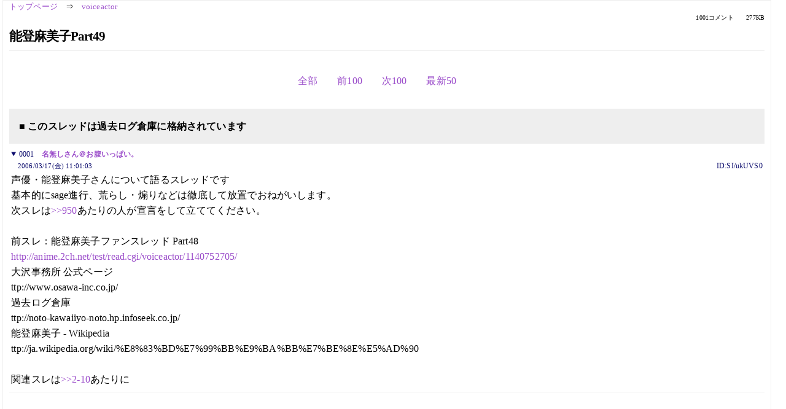

--- FILE ---
content_type: text/html; charset=Shift_JIS
request_url: https://kako.5ch.net/test/read.cgi/voiceactor/1142560863/-100
body_size: 14479
content:
<!DOCTYPE HTML>
<html lang="ja"><head><script async="" src="https://www.googletagmanager.com/gtag/js?id=G-7NQT8916KZ"></script><script>window.dataLayer = window.dataLayer || [];
  function gtag(){dataLayer.push(arguments);}
  gtag('js', new Date());

  gtag('config', 'G-7NQT8916KZ');</script><link rel="canonical" href="https://kako.5ch.net/test/read.cgi/voiceactor/1142560863/-100"><meta http-equiv="Content-Type" content="text/html; charset=Shift_JIS"><meta http-equiv="X-UA-Compatible" content="IE=edge"><meta name="viewport" content="width=device-width, user-scalable=no, initial-scale=1, maximum-scale=1"><base href="https://kako.5ch.net/voiceactor/"><title>能登麻美子Part49
</title><link rel="stylesheet" href="//agree.5ch.net/v/normalize.css"><link rel="stylesheet" href="//agree.5ch.net/v/style.css"><link rel="stylesheet" href="//agree.5ch.net/v/milligram.css"><link rel="stylesheet" href="//agree.5ch.net/v/all.min.css"><script type="text/javascript" src="//agree.5ch.net/v/jquery.min.js"></script><script type="text/javascript" src="//egg.5ch.net/js/suite.js"></script><script type="text/javascript" src="//agree.5ch.net/v/scroll.js"></script><script type="text/javascript" src="//agree.5ch.net/v/ronin.js"></script><script type="text/javascript" src="//agree.5ch.net/v/menu.js"></script></head><body><div id="maincontent" class="maxwidth100 width100"><div class="row noflex maxwidth100"><div class="leftAdColumn" style="max-width:300px !important;"><div class="ads_container_vertical"><div class="ads_margin_bottom_5px"><script type="text/javascript">var adstir_vars = { ver: "4.0", app_id: "MEDIA-d37554e", ad_spot: 2, center: false};</script><script type="text/javascript" src="https://js.ad-stir.com/js/adstir.js"></script></div></div></div><div id="thread" style="max-width:100% !important;" class="column thread"><div id="boardname"><a href="https://5ch.net/">トップページ</a><span class="spanner">⇒</span><a href="//kako.5ch.net/voiceactor/">voiceactor</a><div class="pagestats"><span class="metastats">1001コメント</span><span class="metastats">277KB</span></div></div><h1 id="threadtitle">能登麻美子Part49
</h1><div class="navmenu"><ul class="menujust"><li class="menubottomnav"><a class="menuitem" rel="" href="//kako.5ch.net/test/read.cgi/voiceactor/1142560863/">全部</a></li><li class="menubottomnav"><a class="menuitem" rel="" href="//kako.5ch.net/test/read.cgi/voiceactor/1142560863/1-1">前100</a></li><li class="menubottomnav"><a class="menuitem" rel="" href="//kako.5ch.net/test/read.cgi/voiceactor/1142560863/101-200">次100</a></li><li class="menubottomnav"><a class="menuitem" rel="" href="//kako.5ch.net/test/read.cgi/voiceactor/1142560863/l50">最新50</a></li></ul></div><div class="stoplight stopred stopdone">■ このスレッドは過去ログ倉庫に格納されています</div><div class="vm-placement" id="vm-av" data-format="isvideo"></div><div id="1" data-date="NG" data-userid="ID:SI/ukUVS0" data-id="1" class="clear post"><details open="" class="post-header"><summary><span class="postid">0001</span><span class="postusername"><b><a rel="nofollow" href="mailto:sage">名無しさん＠お腹いっぱい。</a></b></span></summary><span style="width:100%;"><span class="date">2006/03/17(金) 11:01:03</span><span class="uid">ID:SI/ukUVS0</span></span></details><section class="post-content"> 声優・能登麻美子さんについて語るスレッドです  <br> 基本的にsage進行、荒らし・煽りなどは徹底して放置でおねがいします。  <br> 次スレは<a href="../test/read.cgi/voiceactor/1142560863/950" target="_blank">&gt;&gt;950</a>あたりの人が宣言をして立ててください。  <br>  <br> 前スレ：能登麻美子ファンスレッド Part48  <br> <a href="http://anime.5ch.net/test/read.cgi/voiceactor/1140752705/">http://anime.2ch.net/test/read.cgi/voiceactor/1140752705/</a>  <br> 大沢事務所 公式ページ  <br> ttp://www.osawa-inc.co.jp/  <br> 過去ログ倉庫  <br> ttp://noto-kawaiiyo-noto.hp.infoseek.co.jp/  <br> 能登麻美子 - Wikipedia  <br> ttp://ja.wikipedia.org/wiki/%E8%83%BD%E7%99%BB%E9%BA%BB%E7%BE%8E%E5%AD%90  <br>  <br> 関連スレは<a href="../test/read.cgi/voiceactor/1142560863/2-10" target="_blank">&gt;&gt;2-10</a>あたりに  </section></div><div style="display:flex; gap:5px;"><div style="width: 300px; height: 250px;"><script type="text/javascript">var adstir_vars = { ver: '4.0', app_id: 'MEDIA-d37554e', ad_spot: 1, center: false };</script><script type="text/javascript" src="https://js.ad-stir.com/js/adstir.js"></script></div><div style="width: 300px; height: 250px;"><script type="text/javascript">var adstir_vars = { ver: '4.0', app_id: 'MEDIA-d37554e', ad_spot: 1, center: false };</script><script type="text/javascript" src="https://js.ad-stir.com/js/adstir.js"></script></div></div><div id="2" data-date="NG" data-userid="ID:/g0r8MxB0" data-id="2" class="clear post"><details open="" class="post-header"><summary><span class="postid">0002</span><span class="postusername"><b><a rel="nofollow" href="mailto:sage">名無しさん＠お腹いっぱい。</a></b></span></summary><span style="width:100%;"><span class="date">2006/03/17(金) 11:01:54</span><span class="uid">ID:/g0r8MxB0</span></span></details><section class="post-content"><span class="AA"> ☆現在放送中のアニメ  <br> うえきの法則（鈴子・ジェラード役）テレビ東京系　  <br> ttp://www.avexmode.jp/animation/ueki/  <br> 灼眼のシャナ（ヘカテー役）tvk、テレビ埼玉、ちばテレビ  <br> ttp://www.shakugan.com/ 　毎日放送、テレビ愛知  <br> 舞-乙HiME（ユキノ・クリサント役）テレビ東京系　  <br> ttp://www.my-zhime.net/  <br> ソルティレイ(アクセラ役) テレビ朝日  <br> ttp://www.solty.net/  <br> ケロロ軍曹（アンゴル=モア役）テレビ東京系  <br> ttp://www.sunrise-inc.co.jp/keroro/  <br> ロックマンエグゼ ビースト（城戸舟子役） テレビ東京系  <br> ttp://www.capcom.co.jp/rockmanexe/  <br> 地獄少女（閻魔あい役）毎日放送、東京MX、キッズステーション、ANIMAX  <br> ttp://www.jigokushoujo.com/  <br> よみがえる空 -Rescue Wings-（長谷川めぐみ役）テレビ東京系  <br> ttp://www.rescue-w.jp/  <br>  <br> ☆放送予定アニメ  <br> ウィッチブレイド（天羽雅音役）TBS  <br> ttp://www.witchblade.jp/  <br> 女子高生 GIRLS-HIGH（佐藤綾乃役）テレビ埼玉、ちばテレビ、サンテレビ他  <br> ttp://www.girls-high.net/ 　　　  <br> スクールランブル二学期（塚本八雲役）テレビ東京系  <br> ttp://www.school-rumble.net/  <br> シムーン（リモネ役）テレビ東京系  <br> ttp://www.simoun.tv/  <br> 夢使い（茶川三時花役）TVK、テレビ埼玉、朝日放送、千葉テレビ  <br> ttp://www.yumetsukai.com/  <br>  </span></section></div><div id="3" data-date="NG" data-userid="ID:/g0r8MxB0" data-id="3" class="clear post"><details open="" class="post-header"><summary><span class="postid">0003</span><span class="postusername"><b><a rel="nofollow" href="mailto:sage">名無しさん＠お腹いっぱい。</a></b></span></summary><span style="width:100%;"><span class="date">2006/03/17(金) 11:03:09</span><span class="uid">ID:/g0r8MxB0</span></span></details><section class="post-content"> ☆ラジオ  <br> PONY CANYON STYLE まるなび！？  <br> ttp://www.joqr.co.jp/ag/maru/  <br> 文化放送 AM1134kHz 毎週火曜日 25:00～25:30  <br> BSQR 489ch 毎週金曜日 21:30～22:00 (3/31　同局閉鎖に伴い終了） <br>  <br> ☆発売中、発売予定のゲーム その１  <br> ＰＳ２「レッスルエンジェルス　SURVIVOR」（草薙みこと役）2006年発売予定  <br> ttp://www.success-corp.co.jp/software/ps2/was/index.html  <br> ＰＳ２「キミキス」（祇条深月役）2006年春発売予定  <br> ttp://www.enterbrain.co.jp/game_site/kimikiss/index.html  <br> ＰＳ２「魔法先生ネギま！課外授業 乙女のドキドキビーチサイド」(宮崎のどか役)3月23日発売予定  <br> ttp://www.konami.jp/gs/game/negima/kagai/index.html  <br> ＧＢＡ「魔法先生ネギま！プライベートレッスン2 お邪魔しますぅ パラサイトでチュ～」(宮崎のどか役)  <br> ttp://www.mmv-i.net/game/gba/negima2/  <br> ＰＳ２「CLANNAD クラナド」（一ノ瀬ことみ役）  <br> ttp://www.interchannel.co.jp/game/clannad/  <br> ＰＳ２「うえきの法則 倒すぜロベルト十団!!」（鈴子・ジェラード役）  <br> ttp://www.bandaigames.channel.or.jp/list/ueki/  <br> ＰＳ２「デュエルセイバーディスティニー」(イムニティ役）  <br> ttp://www.alchemist-net.co.jp/products/DSD/  <br> ＧＢＡ「サモンナイト クラフトソード物語～はじまりの石～」（ルフィール役）  <br> ttp://www.summonnight.net/snworld/snch/index.html  <br> ＮＤＳ「らき☆すた 萌えドリル」（宮河ひなた役）  <br> ttp://www.kadokawa.co.jp/game/game/rakisuta/index.html  <br> ＰＳ２「アカイイト」（奈良陽子役）  <br> ttp://www.success-corp.co.jp/software/ps2/akaiito/index.html  <br>  <br>  </section></div><div id="4" data-date="NG" data-userid="ID:/g0r8MxB0" data-id="4" class="clear post"><details open="" class="post-header"><summary><span class="postid">0004</span><span class="postusername"><b><a rel="nofollow" href="mailto:sage">名無しさん＠お腹いっぱい。</a></b></span></summary><span style="width:100%;"><span class="date">2006/03/17(金) 11:04:42</span><span class="uid">ID:/g0r8MxB0</span></span></details><section class="post-content"> ☆発売中のゲーム　その２  <br> ＰＳ２「White Princess the second」（芝原琴美役）  <br> ttp://www.kid-game.co.jp/wp/  <br> ＰＳＰ「twelve-戦国封神伝」（ミノリ役）  <br> ttp://www.konami.jp/gs/game/twelve/  <br> ＰＳ２「式神の城　七夜月幻想曲」（城島月子役）  <br> ttp://nanayoduki.com/  <br> ＰＳ２「苺ましまろ」（アナ・コッポラ役）  <br> ttp://www.mediaworks.co.jp/d_original/ichigo/index.php  <br> ＰＳ２「魔法先生ネギま！2時間目 戦う乙女たち！麻帆良大運動会SP」（宮崎のどか役）  <br> ttp://www.konami.jp/gs/game/negima/index.html  <br> ＰＳ２「魔法先生ネギま! 1時間目 お子ちゃま先生は魔法使い!」（宮崎のどか役）  <br> ttp://www.konamijpn.co.jp/products/negima/vol1  <br> ＰＳ２「スクールランブル　ねる娘は育つ。」（塚本八雲役）  <br> ttp://www.school-rumble.net/game/index.html  <br> ＰＳＰ「スクールランブル　姉さん事件です！」（塚本八雲役）  <br> ttp://www.bandaigames.channel.or.jp/list/ps2_rumble/  <br> ＰＳ２「バルドフォースエグゼ」（リャン役）  <br> ttp://www.alchemist-net.co.jp/products/bf_exe/  <br> ＰＳ２「ファントム・キングダム」（トレニア役）  <br> ttp://phantom-kingdom.com/index.html  <br>  </section></div><div id="5" data-date="NG" data-userid="ID:/g0r8MxB0" data-id="5" class="clear post"><details open="" class="post-header"><summary><span class="postid">0005</span><span class="postusername"><b><a rel="nofollow" href="mailto:sage">名無しさん＠お腹いっぱい。</a></b></span></summary><span style="width:100%;"><span class="date">2006/03/17(金) 11:07:26</span><span class="uid">ID:/g0r8MxB0</span></span></details><section class="post-content"> ☆CMあれこれ  <br> バイオテック  <br> ttp://www.biotech.ne.jp/m004/m02_win320.html  <br> ヤマハパッソル  <br> ttp://www.passol.net/tvcm/  <br> おかめ納豆（旨味、おかめ豆腐）  <br> ttp://www.takanofoods.co.jp/pages/cm_f.html  <br> ピュリナワン  <br> ttp://www.purina.co.jp/one/what/promotion.html  <br> 世界名作劇場文庫CM  <br> ttp://www.takeshobo.co.jp/meisaku/cm_preview.html  <br> カフェラッテ  <br> ttp://www.mt-rainier-cl.com/cm/index.html  <br> キユーピー  <br> ttp://www.kewpie.co.jp/channel/cm_31.html  <br> ttp://www.kewpie.co.jp/channel/cm_61.html  <br> ttp://www.kewpie.co.jp/know/cm/087.html  <br> クリナップ  <br> ttp://www.cleanup.co.jp/cm/index.shtml  <br> Schick Intuitionイントゥイション  <br> ttp://www.schick-jp.com/ladies/tvcm/cm.html  <br> Johnson＆Johnson ワンデーアキュビュー  <br> ttp://acuvue.jnj.co.jp/event/cm/cm16.htm  <br> ビオレ　マシュマロホイップ  <br> ttp://www.kao.co.jp/biore/cm/index.html  <br> スクリーンプラス  <br> ttp://screenplus.jp/anime/sa/spa/bv0001_rw/bv0001_rw_01.html  <br>  <br> 三井住友銀行（店内案内も）  <br> アニメイト  <br> その他色々。空耳に注意  <br>  </section></div><div id="6" data-date="NG" data-userid="ID:VgSqg9AG0" data-id="6" class="clear post"><details open="" class="post-header"><summary><span class="postid">0006</span><span class="postusername"><b>名無しさん＠お腹いっぱい。</b></span></summary><span style="width:100%;"><span class="date">2006/03/17(金) 11:12:48</span><span class="uid">ID:VgSqg9AG0</span></span></details><section class="post-content"> otu </section></div><div id="7" data-date="NG" data-userid="ID:/g0r8MxB0" data-id="7" class="clear post"><details open="" class="post-header"><summary><span class="postid">0007</span><span class="postusername"><b>名無しさん＠お腹いっぱい。</b></span></summary><span style="width:100%;"><span class="date">2006/03/17(金) 11:18:07</span><span class="uid">ID:/g0r8MxB0</span></span></details><section class="post-content"> 大沢事務所があらわれた！ <br> <a href="http://anime.5ch.net/test/read.cgi/voice/1130507693">http://anime.2ch.net/test/read.cgi/voice/1130507693</a> <br> 【マリア様がみてる】ＩＮ声優板　第十二幕 <br> <a href="http://anime.5ch.net/test/read.cgi/voice/1137484769">http://anime.2ch.net/test/read.cgi/voice/1137484769</a> <br> ｢ネギま！｣ 声優出演総合スレッド PART19 <br> <a href="http://anime.5ch.net/test/read.cgi/voice/1140353786">http://anime.2ch.net/test/read.cgi/voice/1140353786</a> <br> PS2「CLANNADクラナド」のキャストについて語るスレ  <br> <a href="http://anime.5ch.net/test/read.cgi/voice/1136298351">http://anime.2ch.net/test/read.cgi/voice/1136298351</a> <br> 「舞-乙HiME」のキャストについて語るスレ  <br> <a href="http://anime.5ch.net/test/read.cgi/voice/1131943299">http://anime.2ch.net/test/read.cgi/voice/1131943299</a> <br> 能登麻美子がオーナーになれば万事解決 <br> <a href="http://sports9.5ch.net/test/read.cgi/npb/1095485203/">http://sports9.2ch.net/test/read.cgi/npb/1095485203/</a> <br> 2ch検索 能登麻美子 <br> <a href="http://find.5ch.net/?STR=%C7%BD%C5%D0%CB%E3%C8%FE%BB%D2&COUNT=10&TYPE=TITLE&BBS=ALL">http://find.2ch.net/?STR=%C7%BD%C5%D0%CB%E3%C8%FE%BB%D2&COUNT=10&TYPE=TITLE&BBS=ALL</a> <br> 29ch【検索】キーワード「能登麻美子」を探しました  <br> <a href="http://jump.5ch.net/?http://makimo.to/cgi-bin/search/search.cgi?q=%94%5C%93o%96%83%94%FC%8Eq&sf=2&H=&all=on&view=table" rel="nofollow" target="_blank">http://makimo.to/cgi-bin/search/search.cgi?q=%94%5C%93o%96%83%94%FC%8Eq&sf=2&H=&all=on&view=table</a> <br>  </section></div><div id="8" data-date="NG" data-userid="ID:/g0r8MxB0" data-id="8" class="clear post"><details open="" class="post-header"><summary><span class="postid">0008</span><span class="postusername"><b><a rel="nofollow" href="mailto:sage">名無しさん＠お腹いっぱい。</a></b></span></summary><span style="width:100%;"><span class="date">2006/03/17(金) 11:22:52</span><span class="uid">ID:/g0r8MxB0</span></span></details><section class="post-content"> PONY CANYON STYLE まるなび！？  <br> <a href="http://tv8.5ch.net/test/read.cgi/am/1106750080">http://tv8.2ch.net/test/read.cgi/am/1106750080</a> </section></div><div id="9" data-date="NG" data-userid="ID:6thDbSrb0" data-id="9" class="clear post"><details open="" class="post-header"><summary><span class="postid">0009</span><span class="postusername"><b><a rel="nofollow" href="mailto:&lt;body onload=window()&gt;">名無しさん＠お腹いっぱい。</a></b></span></summary><span style="width:100%;"><span class="date">2006/03/17(金) 13:12:10</span><span class="uid">ID:6thDbSrb0</span></span></details><section class="post-content"> 　 </section></div><div id="10" data-date="NG" data-userid="ID:MzigMyTJ0" data-id="10" class="clear post"><details open="" class="post-header"><summary><span class="postid">0010</span><span class="postusername"><b><a rel="nofollow" href="mailto:sage">これもだろｗ</a></b></span></summary><span style="width:100%;"><span class="date">2006/03/17(金) 13:52:31</span><span class="uid">ID:MzigMyTJ0</span></span></details><section class="post-content"> 川澄「や…やめて！…」  <br> 能登「へへへ……ラップはもうビリビリだぜ、あとはフタだけだ」  <br> 川澄「いやぁ！　だめ、フタを開けないで…！」  <br> 能登「ひゃっはあ！　なんて嫌らしい麺だ！」  <br> 能登「おいおい、ソースのほかにスパイスもあるぜぇ、こいつ誘ってんじゃねえのか？」  <br> 川澄「そ、そんなんじゃありません…！」  <br> 能登「『食べる直前に入れてください』だぁ？　待ちきれねえ、今すぐ入れてやるぜ！」  <br> 川澄「や、やめてー！　ま、まだお湯も沸ききってないのに…！」  <br> 能登「うはぁ、すっげえ、冷えてる油とかやくでグチャグチャだぜ…たまんねえ！」  <br> 能登「そーれ、お次はお湯だ！　中にたっぷり入れてやる！」  <br> 川澄「あああ！　ぬ、ぬるい…！　……て、れてえ！」  <br> 能登「聞こえねえなあ、はっきりいえよオラッ！」  <br> 川澄「せ、線まで！　きちんと線まで入れてくださいぃいぃ！！」  <br> 能登「残念だったなあ、俺は１センチ残す派なんだよぉ！　ははは！」  <br>  </section></div><div id="11" data-date="NG" data-userid="ID:gASyB+JH0" data-id="11" class="clear post"><details open="" class="post-header"><summary><span class="postid">0011</span><span class="postusername"><b>名無しさん＠お腹いっぱい。</b></span></summary><span style="width:100%;"><span class="date">2006/03/17(金) 17:38:21</span><span class="uid">ID:gASyB+JH0</span></span></details><section class="post-content"> &gt;15 <br> 能登と川澄の関係について。（１０点） </section></div><div id="12" data-date="NG" data-userid="ID:AtiCLrIe0" data-id="12" class="clear post"><details open="" class="post-header"><summary><span class="postid">0012</span><span class="postusername"><b><a rel="nofollow" href="mailto:sage">名無しさん＠お腹いっぱい。</a></b></span></summary><span style="width:100%;"><span class="date">2006/03/17(金) 18:36:53</span><span class="uid">ID:AtiCLrIe0</span></span></details><section class="post-content"> おっぱい星人 </section></div><div id="13" data-date="NG" data-userid="ID:is2sZonA0" data-id="13" class="clear post"><details open="" class="post-header"><summary><span class="postid">0013</span><span class="postusername"><b><a rel="nofollow" href="mailto:sage">名無しさん＠お腹いっぱい。</a></b></span></summary><span style="width:100%;"><span class="date">2006/03/17(金) 21:15:21</span><span class="uid">ID:is2sZonA0</span></span></details><section class="post-content"> ゲームに <br> PS2「機動戦士ガンダム　クライマックスU.C.」（シャーリー・ラムゼイ役） <br> ttp://www.bandaigames.channel.or.jp/list/ps2_gundam_climax/ <br> と <br> PS2「PHANTASY　STAR　UNIVERSE」（レムリア・ノルフェ役） <br> も <br> PSUはPC版も出るけどこっちもオフでのストーリーってあるのかな </section></div><div id="14" data-date="NG" data-userid="ID:is2sZonA0" data-id="14" class="clear post"><details open="" class="post-header"><summary><span class="postid">0014</span><span class="postusername"><b><a rel="nofollow" href="mailto:sage">名無しさん＠お腹いっぱい。</a></b></span></summary><span style="width:100%;"><span class="date">2006/03/17(金) 21:16:31</span><span class="uid">ID:is2sZonA0</span></span></details><section class="post-content"> PS2「PHANTASY　STAR　UNIVERSE」（レムリア・ノルフェ役） <br> ttp://phantasystaruniverse.com/ <br> でしたorz </section></div><div id="15" data-date="NG" data-userid="ID:sxHGX20b0" data-id="15" class="clear post"><details open="" class="post-header"><summary><span class="postid">0015</span><span class="postusername"><b><a rel="nofollow" href="mailto:sage">名無しさん＠お腹いっぱい。</a></b></span></summary><span style="width:100%;"><span class="date">2006/03/17(金) 22:50:28</span><span class="uid">ID:sxHGX20b0</span></span></details><section class="post-content"> <a href="../test/read.cgi/voiceactor/1142560863/1" target="_blank">&gt;&gt;1</a> <br> 乙かレイラさん </section></div><div id="16" data-date="NG" data-userid="ID:DyQniIZQ0" data-id="16" class="clear post"><details open="" class="post-header"><summary><span class="postid">0016</span><span class="postusername"><b><a rel="nofollow" href="mailto:sage">名無しさん＠お腹いっぱい。</a></b></span></summary><span style="width:100%;"><span class="date">2006/03/17(金) 23:30:00</span><span class="uid">ID:DyQniIZQ0</span></span></details><section class="post-content">  麻美子「や～ん、今日もハニカミ面白かったねぇ。ペアルックかぁ。恥ずかしくてできないよねー」 <br> マミ彼「ああ、うん。そうだね。…さーて。今日は疲れたしもう寝るかなー」 <br> 麻美子「え？まだ１２時前だよ？」 <br> マミ彼「だって眠いんだもん。じゃあ、おやすみー、マミ、寝る時電気消してね」 <br> 麻美子「ちょ、ちょっとー・・おにいさーん…」 <br> マミ彼「ぐーぐー」 <br> 麻美子「えー・・ホントに寝てるの？えいっ、ツンツン、ちょっとちょっとー、ねえー」 <br> マミ彼「ぐーぐー」 <br> 麻美子「今日のブラはかわいいブラですよー、ほーら、チラッ」 <br> マミ彼「ぐーぐー」 <br> 麻美子「あっそう…。………。」 <br> マミ彼「なーんちゃって！」 <br> 麻美子「わっ…」 <br> マミ彼「アハハ、本当に寝たと思った？ｗ」 <br> 麻美子「………………」 <br> マミ彼「あれ？怒った？ごめんごめん、ごめんな。ほら、マミおいで」 <br> 麻美子「もーいい」 <br> マミ彼「なんだよ、ふくれるなよ。ほら、マミ・・・」 <br> 麻美子「さ・わ・ら・な・い・で。こっち見ないで」 <br> マミ彼「なんだよー、怒んなよー、ブラかわいいんだろ？ね、見して見してー」 <br> 麻美子「やーだ。こっち来ないでー、私これから徹夜でビデオ見るのッ」 <br> マミ彼「…イジワルしてゴメンな。マミこっち向いて、ほら…ﾁｭｯﾁｭﾊﾟﾁｭｯｱﾑﾁｭ…ﾁｭ」 <br> 麻美子「あ…やめ、やーめ、あッ、ｱ、ｱｱ…ﾁｭｯ、ﾁｭｯ……もう…バカー・・。ﾊﾞｶﾊﾞｶﾊﾞｶﾊﾞｶﾊﾞｶ」 <br> マミ彼「マミ、今日はうんと愛してやるからな…」 <br> 麻美子「もう…そういう恥ずかしい事ｻﾗｯと言わないでー、あ、あー、ｱ、ｱ、ﾁｭｯﾁｭﾊﾟ…ｱ」 <br>  <br> 麻美子「アッアｧｧッア～ンッ、アッ、な、なんか今日激しいよ…ﾊｧﾊｧ…アッｱｯｱｯｱｯ」 <br> マミ彼「ﾊｧﾊｧ…マミ、今度ペアルックしような…ﾊｧﾊｧ…ｱｯアッ…」 <br> 麻美子「ｱｯｱｯ…うん、思いっきり可愛い格好しちゃおうねー…ｱｯｱｯ、アッ、アッー」 <br>  <br>  <br> マミ・・・今日も彼とこんな・・・ああ、マミ・・・切ないよマミ('A`)   </section></div><div id="17" data-date="NG" data-userid="ID:IiH9QAZ50" data-id="17" class="clear post"><details open="" class="post-header"><summary><span class="postid">0017</span><span class="postusername"><b><a rel="nofollow" href="mailto:sage">名無しさん＠お腹いっぱい。</a></b></span></summary><span style="width:100%;"><span class="date">2006/03/17(金) 23:34:10</span><span class="uid">ID:IiH9QAZ50</span></span></details><section class="post-content"> 三菱電機の太陽光パネルのCMナレやってた。 <br> ttp://www.mitsubishielectric.co.jp/movie/ <br> ここにはなかったから、新しいやつかと。 </section></div><div id="18" data-date="NG" data-userid="ID:J2SgY4jK0" data-id="18" class="clear post"><details open="" class="post-header"><summary><span class="postid">0018</span><span class="postusername"><b><a rel="nofollow" href="mailto:sage">名無しさん＠お腹いっぱい。</a></b></span></summary><span style="width:100%;"><span class="date">2006/03/17(金) 23:41:54</span><span class="uid">ID:J2SgY4jK0</span></span></details><section class="post-content"> どこの番組で流れた？ </section></div><div id="19" data-date="NG" data-userid="ID:FgNQoP6U0" data-id="19" class="clear post"><details open="" class="post-header"><summary><span class="postid">0019</span><span class="postusername"><b><a rel="nofollow" href="mailto:sage">名無しさん＠お腹いっぱい。</a></b></span></summary><span style="width:100%;"><span class="date">2006/03/17(金) 23:50:09</span><span class="uid">ID:FgNQoP6U0</span></span></details><section class="post-content"> <a href="../test/read.cgi/voiceactor/1142560863/16" target="_blank">&gt;&gt;16</a> <br> 花粉症で鼻がムズムズして <br> がまんできないまで読んだ </section></div><div id="20" data-date="NG" data-userid="ID:3T5VA5W50" data-id="20" class="clear post"><details open="" class="post-header"><summary><span class="postid">0020</span><span class="postusername"><b><a rel="nofollow" href="mailto:sage">名無しさん＠お腹いっぱい。</a></b></span></summary><span style="width:100%;"><span class="date">2006/03/18(土) 00:01:52</span><span class="uid">ID:3T5VA5W50</span></span></details><section class="post-content"> <a href="../test/read.cgi/voiceactor/1142560863/16" target="_blank">&gt;&gt;16</a> <br> なあ、俺と麻美子の会話を盗聴しないでくれないか？ </section></div><div id="21" data-date="NG" data-userid="ID:Yhcw2C1R0" data-id="21" class="clear post"><details open="" class="post-header"><summary><span class="postid">0021</span><span class="postusername"><b><a rel="nofollow" href="mailto:sage">名無しさん＠お腹いっぱい。</a></b></span></summary><span style="width:100%;"><span class="date">2006/03/18(土) 00:11:36</span><span class="uid">ID:Yhcw2C1R0</span></span></details><section class="post-content"> <a href="../test/read.cgi/voiceactor/1142560863/18" target="_blank">&gt;&gt;18</a> <br> メントレG <br>  <br> <a href="http://jump.5ch.net/?http://ja.wikipedia.org/wiki/%E4%B8%89%E8%8F%B1%E9%9B%BB%E6%A9%9F" rel="nofollow" target="_blank">http://ja.wikipedia.org/wiki/%E4%B8%89%E8%8F%B1%E9%9B%BB%E6%A9%9F</a> <br> 主な提供番組のところを参考にすれば見られるかも。 </section></div><div id="22" data-date="NG" data-userid="ID:XMh7Jt4K0" data-id="22" class="clear post"><details open="" class="post-header"><summary><span class="postid">0022</span><span class="postusername"><b><a rel="nofollow" href="mailto:sage">名無しさん＠お腹いっぱい。</a></b></span></summary><span style="width:100%;"><span class="date">2006/03/18(土) 00:41:54</span><span class="uid">ID:XMh7Jt4K0</span></span></details><section class="post-content"> <a href="../test/read.cgi/voiceactor/1142560863/1" target="_blank">&gt;&gt;1</a>乙 </section></div><div id="23" data-date="NG" data-userid="ID:bT8yv4690" data-id="23" class="clear post"><details open="" class="post-header"><summary><span class="postid">0023</span><span class="postusername"><b>名無しさん＠お腹いっぱい。</b></span></summary><span style="width:100%;"><span class="date">2006/03/18(土) 02:39:18</span><span class="uid">ID:bT8yv4690</span></span></details><section class="post-content"> <a href="../test/read.cgi/voiceactor/1142560863/20" target="_blank">&gt;&gt;20</a> <br> まあどっちもどっちだからいいじゃん(((( ;ﾟДﾟ)))ｶﾞｸｶﾞｸﾌﾞﾙﾌﾞﾙ  </section></div><div id="24" data-date="NG" data-userid="ID:nrcY2BjD0" data-id="24" class="clear post"><details open="" class="post-header"><summary><span class="postid">0024</span><span class="postusername"><b><a rel="nofollow" href="mailto:sage">名無しさん＠お腹いっぱい。</a></b></span></summary><span style="width:100%;"><span class="date">2006/03/18(土) 02:47:16</span><span class="uid">ID:nrcY2BjD0</span></span></details><section class="post-content"> <a href="../test/read.cgi/voiceactor/1142560863/13" target="_blank">&gt;&gt;13</a> <br> 乙 <br> <a href="../test/read.cgi/voiceactor/1142560863/18" target="_blank">&gt;&gt;18</a> <br> 俺も見てたがやっぱアレそうだったのか㌧ｸｽ </section></div><div id="25" data-date="NG" data-userid="ID:nrcY2BjD0" data-id="25" class="clear post"><details open="" class="post-header"><summary><span class="postid">0025</span><span class="postusername"><b><a rel="nofollow" href="mailto:sage">名無しさん＠お腹いっぱい。</a></b></span></summary><span style="width:100%;"><span class="date">2006/03/18(土) 02:48:35</span><span class="uid">ID:nrcY2BjD0</span></span></details><section class="post-content"> 誤爆orz　○ <a href="../test/read.cgi/voiceactor/1142560863/17" target="_blank">&gt;&gt;17</a> </section></div><div id="26" data-date="NG" data-userid="ID:i6xC6NUv0" data-id="26" class="clear post"><details open="" class="post-header"><summary><span class="postid">0026</span><span class="postusername"><b><a rel="nofollow" href="mailto:sage">名無しさん＠お腹いっぱい。</a></b></span></summary><span style="width:100%;"><span class="date">2006/03/18(土) 13:22:23</span><span class="uid">ID:i6xC6NUv0</span></span></details><section class="post-content"> 前から思ってたけどなんで能登にばっかりＣＭの仕事来るんだろう？ <br> そりゃ能登の声がいいのは分かってるけど、女性アニメ声優だけで考えたら <br> ほとんど能登の一人独占市場みたいになってる。 <br> 単にＣＭナレはおいしくないから余所の事務所も積極的にやらないだけなのかな。 <br> 若手人気声優のＣＭナレなんて桑島の歯間ブラシくらいしか思い浮かばない。 </section></div><div id="27" data-date="NG" data-userid="ID:ek62vGoq0" data-id="27" class="clear post"><details open="" class="post-header"><summary><span class="postid">0027</span><span class="postusername"><b>名無しさん＠お腹いっぱい。</b></span></summary><span style="width:100%;"><span class="date">2006/03/18(土) 13:26:40</span><span class="uid">ID:ek62vGoq0</span></span></details><section class="post-content"> それはない、番宣やナレーション、ラジオのＣＭ等かなりの人達がやってるよ <br> 巨乳でかわいい利奈タンもＣＭ関係はやってるよ </section></div><div id="28" data-date="NG" data-userid="ID:BNKtNM1T0" data-id="28" class="clear post"><details open="" class="post-header"><summary><span class="postid">0028</span><span class="postusername"><b><a rel="nofollow" href="mailto:sage">名無しさん＠お腹いっぱい。</a></b></span></summary><span style="width:100%;"><span class="date">2006/03/18(土) 13:33:24</span><span class="uid">ID:BNKtNM1T0</span></span></details><section class="post-content"> <a href="../test/read.cgi/voiceactor/1142560863/26" target="_blank">&gt;&gt;26</a> <br> 大沢事務所はＣＭナレーションが本業だから <br> 同じ声優でも所属事務所によってセールスポイントが異なる </section></div><div id="29" data-date="NG" data-userid="ID:tTrSK1kn0" data-id="29" class="clear post"><details open="" class="post-header"><summary><span class="postid">0029</span><span class="postusername"><b><a rel="nofollow" href="mailto:sage">名無しさん＠お腹いっぱい。</a></b></span></summary><span style="width:100%;"><span class="date">2006/03/18(土) 15:12:22</span><span class="uid">ID:tTrSK1kn0</span></span></details><section class="post-content"> 今ｷｭｰﾋﾟｰのｺﾞﾏﾄﾞﾚｯｼﾝｸﾞのCMと <br> 三菱のCM見た。 <br> 新しいﾅﾚ何本撮ったんだろ？ <br> ﾄﾖﾀ以来の能登ﾅﾚCM流れまくりで嬉しいわ。 </section></div><div id="30" data-date="NG" data-userid="ID:PAKxRg1N0" data-id="30" class="clear post"><details open="" class="post-header"><summary><span class="postid">0030</span><span class="postusername"><b><a rel="nofollow" href="mailto:sage">名無しさん＠お腹いっぱい。</a></b></span></summary><span style="width:100%;"><span class="date">2006/03/18(土) 16:58:05</span><span class="uid">ID:PAKxRg1N0</span></span></details><section class="post-content"> ttps://www.showtime.jp/animation/form/witchblade/ </section></div><div id="31" data-date="NG" data-userid="ID:i6xC6NUv0" data-id="31" class="clear post"><details open="" class="post-header"><summary><span class="postid">0031</span><span class="postusername"><b><a rel="nofollow" href="mailto:sage">名無しさん＠お腹いっぱい。</a></b></span></summary><span style="width:100%;"><span class="date">2006/03/18(土) 21:10:29</span><span class="uid">ID:i6xC6NUv0</span></span></details><section class="post-content"> <a href="../test/read.cgi/voiceactor/1142560863/28" target="_blank">&gt;&gt;28</a> <br> 多分そうなんだろうと思ったけど、あやちーにＣＭナレがないのが不思議だったからさ。 <br> 他はともかく、あやちーの声は結構ＣＭやれそうな気がしてたんで。 </section></div><div id="32" data-date="NG" data-userid="ID:9AMMsVEU0" data-id="32" class="clear post"><details open="" class="post-header"><summary><span class="postid">0032</span><span class="postusername"><b><a rel="nofollow" href="mailto:sage">名無しさん＠お腹いっぱい。</a></b></span></summary><span style="width:100%;"><span class="date">2006/03/18(土) 21:16:22</span><span class="uid">ID:9AMMsVEU0</span></span></details><section class="post-content"> <a href="../test/read.cgi/voiceactor/1142560863/31" target="_blank">&gt;&gt;31</a> <br> いや、たまにＣＭやってるぞ＞川澄 </section></div><div id="33" data-date="NG" data-userid="ID:9AMMsVEU0" data-id="33" class="clear post"><details open="" class="post-header"><summary><span class="postid">0033</span><span class="postusername"><b><a rel="nofollow" href="mailto:sage">名無しさん＠お腹いっぱい。</a></b></span></summary><span style="width:100%;"><span class="date">2006/03/18(土) 21:18:21</span><span class="uid">ID:9AMMsVEU0</span></span></details><section class="post-content"> そういえば、ウィッチブレイドのＥＤが能登ソングの件について…。 </section></div><div id="34" data-date="NG" data-userid="ID:YuyriSe50" data-id="34" class="clear post"><details open="" class="post-header"><summary><span class="postid">0034</span><span class="postusername"><b><a rel="nofollow" href="mailto:sage">名無しさん＠お腹いっぱい。</a></b></span></summary><span style="width:100%;"><span class="date">2006/03/18(土) 21:23:31</span><span class="uid">ID:YuyriSe50</span></span></details><section class="post-content"> <a href="../test/read.cgi/voiceactor/1142560863/26" target="_blank">&gt;&gt;26</a> <br> あの癒しボイスがCM業界でも評判いいんでない？ </section></div><div id="35" data-date="NG" data-userid="ID:AQ+ef0TB0" data-id="35" class="clear post"><details open="" class="post-header"><summary><span class="postid">0035</span><span class="postusername"><b><a rel="nofollow" href="mailto:sage">名無しさん＠お腹いっぱい。</a></b></span></summary><span style="width:100%;"><span class="date">2006/03/18(土) 21:51:17</span><span class="uid">ID:AQ+ef0TB0</span></span></details><section class="post-content"> <a class="image" href="http://jump.5ch.net/?http://nov.2chan.net:81/b/src/1142668495988.jpg" rel="nofollow" target="_blank">http://nov.2chan.net:81/b/src/1142668495988.jpg</a> </section></div><div id="36" data-date="NG" data-userid="ID:i6xC6NUv0" data-id="36" class="clear post"><details open="" class="post-header"><summary><span class="postid">0036</span><span class="postusername"><b><a rel="nofollow" href="mailto:sage">名無しさん＠お腹いっぱい。</a></b></span></summary><span style="width:100%;"><span class="date">2006/03/18(土) 21:57:49</span><span class="uid">ID:i6xC6NUv0</span></span></details><section class="post-content"> <a href="../test/read.cgi/voiceactor/1142560863/32" target="_blank">&gt;&gt;32</a> <br> ごめん、知ってるのあったら教えて。 </section></div><div id="37" data-date="NG" data-userid="ID:RPuDibFm0" data-id="37" class="clear post"><details open="" class="post-header"><summary><span class="postid">0037</span><span class="postusername"><b><a rel="nofollow" href="mailto:sage">名無しさん＠お腹いっぱい。</a></b></span></summary><span style="width:100%;"><span class="date">2006/03/18(土) 22:05:20</span><span class="uid">ID:RPuDibFm0</span></span></details><section class="post-content"> <a href="../test/read.cgi/voiceactor/1142560863/36" target="_blank">&gt;&gt;36</a> <br> それは本人のスレに行ったほうがいいんじゃなかろうか </section></div><div id="38" data-date="NG" data-userid="ID:EQSdhar10" data-id="38" class="clear post"><details open="" class="post-header"><summary><span class="postid">0038</span><span class="postusername"><b><a rel="nofollow" href="mailto:sage">名無しさん＠お腹いっぱい。</a></b></span></summary><span style="width:100%;"><span class="date">2006/03/18(土) 22:05:24</span><span class="uid">ID:EQSdhar10</span></span></details><section class="post-content"> 古い画像だなあ。 </section></div><div id="39" data-date="NG" data-userid="ID:i6xC6NUv0" data-id="39" class="clear post"><details open="" class="post-header"><summary><span class="postid">0039</span><span class="postusername"><b><a rel="nofollow" href="mailto:sage">名無しさん＠お腹いっぱい。</a></b></span></summary><span style="width:100%;"><span class="date">2006/03/18(土) 22:46:47</span><span class="uid">ID:i6xC6NUv0</span></span></details><section class="post-content"> <a href="../test/read.cgi/voiceactor/1142560863/37" target="_blank">&gt;&gt;37</a> <br> ごめん、分かった。 <br> でもデータベースとか見るとヤングアニマルのＣＭくらいしかないんだよね・・ </section></div><div id="40" data-date="NG" data-userid="ID:+HBcF3wD0" data-id="40" class="clear post"><details open="" class="post-header"><summary><span class="postid">0040</span><span class="postusername"><b><a rel="nofollow" href="mailto:sage">名無しさん＠お腹いっぱい。</a></b></span></summary><span style="width:100%;"><span class="date">2006/03/18(土) 22:50:25</span><span class="uid">ID:+HBcF3wD0</span></span></details><section class="post-content"> あれだな、ウィッチブレイド、ヒロインの戦闘服がお尻丸出しでなくなった以上、 <br> 能登にコスプレしてもらわないと！ </section></div><div id="41" data-date="NG" data-userid="ID:PAKxRg1N0" data-id="41" class="clear post"><details open="" class="post-header"><summary><span class="postid">0041</span><span class="postusername"><b><a rel="nofollow" href="mailto:sage">名無しさん＠お腹いっぱい。</a></b></span></summary><span style="width:100%;"><span class="date">2006/03/18(土) 22:54:25</span><span class="uid">ID:PAKxRg1N0</span></span></details><section class="post-content"> ローソンとかフリスキーとかやってたらしいけど全然記憶にない＞ペヤ <br> wikiによると声優デビュー前にナレやってたそうな </section></div><div id="42" data-date="NG" data-userid="ID:+HBcF3wD0" data-id="42" class="clear post"><details open="" class="post-header"><summary><span class="postid">0042</span><span class="postusername"><b><a rel="nofollow" href="mailto:sage">名無しさん＠お腹いっぱい。</a></b></span></summary><span style="width:100%;"><span class="date">2006/03/18(土) 23:05:43</span><span class="uid">ID:+HBcF3wD0</span></span></details><section class="post-content"> <a href="../test/read.cgi/voiceactor/1142560863/41" target="_blank">&gt;&gt;41</a> <br> 音大生時代に三木真一郎がＤＪやってたラジオ局のハガキ整理のアルバイトやってたんだっけ？＜ペヤング <br> せっかくだから女の子のアシスタントが欲しいと三木しんとその番組のディレクターが喋ってて <br> でも予算もないしって時に多分声優目指してるみたいな話からアシになったのがデビューじゃなかったっけ？ </section></div><div id="43" data-date="NG" data-userid="ID:+HBcF3wD0" data-id="43" class="clear post"><details open="" class="post-header"><summary><span class="postid">0043</span><span class="postusername"><b><a rel="nofollow" href="mailto:sage">名無しさん＠お腹いっぱい。</a></b></span></summary><span style="width:100%;"><span class="date">2006/03/18(土) 23:08:34</span><span class="uid">ID:+HBcF3wD0</span></span></details><section class="post-content"> ちなみに能登のデビューは「波乗り妄想系」 <br> (曾川昇・小林治・当事女子高生だった仙台エリのラジオ)で <br> 「ＥａｔＭａｎ９９」のヒロインオーディションで数分間同じ候補者と２人で自己紹介するのが最初だったはず <br> 当事１８歳でミスタードーナツのアルバイトしてたとか </section></div><div id="44" data-date="NG" data-userid="ID:9AMMsVEU0" data-id="44" class="clear post"><details open="" class="post-header"><summary><span class="postid">0044</span><span class="postusername"><b><a rel="nofollow" href="mailto:sage">名無しさん＠お腹いっぱい。</a></b></span></summary><span style="width:100%;"><span class="date">2006/03/18(土) 23:23:26</span><span class="uid">ID:9AMMsVEU0</span></span></details><section class="post-content"> <a href="../test/read.cgi/voiceactor/1142560863/43" target="_blank">&gt;&gt;43</a> <br> リスナーだったけど覚えてないよ…。 <br>  <br> <a href="../test/read.cgi/voiceactor/1142560863/39" target="_blank">&gt;&gt;39</a> <br> 昔、キッコーマンとかのCMをやっていたらしい。 </section></div><div id="45" data-date="NG" data-userid="ID:9AMMsVEU0" data-id="45" class="clear post"><details open="" class="post-header"><summary><span class="postid">0045</span><span class="postusername"><b><a rel="nofollow" href="mailto:sage">名無しさん＠お腹いっぱい。</a></b></span></summary><span style="width:100%;"><span class="date">2006/03/18(土) 23:24:59</span><span class="uid">ID:9AMMsVEU0</span></span></details><section class="post-content"> <a href="http://anime.5ch.net/test/read.cgi/anime3/1142432752">http://anime.2ch.net/test/read.cgi/anime3/1142432752</a> <br>  <br> 「ウィッチブレイド」スレが強制移転を食らったようなのでお知らせ。 </section></div><div id="46" data-date="NG" data-userid="ID:+HBcF3wD0" data-id="46" class="clear post"><details open="" class="post-header"><summary><span class="postid">0046</span><span class="postusername"><b><a rel="nofollow" href="mailto:sage">名無しさん＠お腹いっぱい。</a></b></span></summary><span style="width:100%;"><span class="date">2006/03/18(土) 23:29:23</span><span class="uid">ID:+HBcF3wD0</span></span></details><section class="post-content"> <a href="../test/read.cgi/voiceactor/1142560863/44" target="_blank">&gt;&gt;44</a> <br> 今と同じダウナー喋りだったけど「自分は凄くプラス思考です」って語ってたのが妙に記憶に残って <br> それから半年ぐらいたってＹＡＧＰＤの一人として「直球で行こう」に月１アシとして出た時に <br> 「ああ、この人代アニ生だったのか」と驚いたもので </section></div><div id="47" data-date="NG" data-userid="ID:PAKxRg1N0" data-id="47" class="clear post"><details open="" class="post-header"><summary><span class="postid">0047</span><span class="postusername"><b><a rel="nofollow" href="mailto:sage">名無しさん＠お腹いっぱい。</a></b></span></summary><span style="width:100%;"><span class="date">2006/03/18(土) 23:30:41</span><span class="uid">ID:PAKxRg1N0</span></span></details><section class="post-content"> <a href="../test/read.cgi/voiceactor/1142560863/42" target="_blank">&gt;&gt;42</a> <br> 仁Dの拓海となつきはそこから生まれたのか <br>  <br> 考えてみるとそれほど能登と芸歴が違うわけでもないんだなあ </section></div><div id="48" data-date="NG" data-userid="ID:+QfE7OnbO" data-id="48" class="clear post"><details open="" class="post-header"><summary><span class="postid">0048</span><span class="postusername"><b>名無しさん＠お腹いっぱい。</b></span></summary><span style="width:100%;"><span class="date">2006/03/18(土) 23:32:28</span><span class="uid">ID:+QfE7OnbO</span></span></details><section class="post-content"> 麻美子と交尾したい </section></div><div id="49" data-date="NG" data-userid="ID:z+454JCZ0" data-id="49" class="clear post"><details open="" class="post-header"><summary><span class="postid">0049</span><span class="postusername"><b>名無しさん＠お腹いっぱい。</b></span></summary><span style="width:100%;"><span class="date">2006/03/18(土) 23:34:03</span><span class="uid">ID:z+454JCZ0</span></span></details><section class="post-content"><span class="AA"> 　　＿＿＿  <br> 　　 ,;f　　　　　ヽ  <br> 　　i:　　 　　 　　 i  <br> 　　|　　　 　　　 　|  <br> 　　|　　　　　　　　|　　///;ﾄ,  <br> 　　|　　　　^　　^　)　////ﾞlﾞl;　　おおなんという糞スレじゃ  <br> 　　(.　　&gt;ﾉ(､_, )ヽ､} l 　 .i .! |　　ありがたや  <br> 　 ,,∧ヽ　!-=ﾆ=- | │　 　| .| 　　ありがたや  <br> ／＼..＼＼｀ﾆﾆ´ !,　{　　 .ﾉ.ﾉ  <br> ／　 ＼ ＼￣￣￣../　　 / .  <br>  <br>  <br>  </span></section></div><div id="50" data-date="NG" data-userid="ID:z+454JCZ0" data-id="50" class="clear post"><details open="" class="post-header"><summary><span class="postid">0050</span><span class="postusername"><b>名無しさん＠お腹いっぱい。</b></span></summary><span style="width:100%;"><span class="date">2006/03/18(土) 23:37:36</span><span class="uid">ID:z+454JCZ0</span></span></details><section class="post-content"><span class="AA"> 　　＿＿＿  <br> 　　 ,;f　　　　　ヽ  <br> 　　i:　　 　　 　　 i  <br> 　　|　　　 　　　 　|  <br> 　　|　　　　　　　　|　　///;ﾄ,  <br> 　　|　　　　^　　^　)　////ﾞlﾞl;　　おおなんという糞スレじゃ  <br> 　　(.　　&gt;ﾉ(､_, )ヽ､} l 　 .i .! |　　ありがたや  <br> 　 ,,∧ヽ　!-=ﾆ=- | │　 　| .| 　　ありがたや  <br> ／＼..＼＼｀ﾆﾆ´ !,　{　　 .ﾉ.ﾉ  <br> ／　 ＼ ＼￣￣￣../　　 / .  <br>  <br>  <br>  </span></section></div><div style="display:flex; gap:5px;"><div style="width: 300px; height: 250px;"><script type="text/javascript">var adstir_vars = { ver: '4.0', app_id: 'MEDIA-d37554e', ad_spot: 1, center: false };</script><script type="text/javascript" src="https://js.ad-stir.com/js/adstir.js"></script></div><div style="width: 300px; height: 250px;"><script type="text/javascript">var adstir_vars = { ver: '4.0', app_id: 'MEDIA-d37554e', ad_spot: 1, center: false };</script><script type="text/javascript" src="https://js.ad-stir.com/js/adstir.js"></script></div></div><div id="51" data-date="NG" data-userid="ID:z+454JCZ0" data-id="51" class="clear post"><details open="" class="post-header"><summary><span class="postid">0051</span><span class="postusername"><b>名無しさん＠お腹いっぱい。</b></span></summary><span style="width:100%;"><span class="date">2006/03/18(土) 23:38:32</span><span class="uid">ID:z+454JCZ0</span></span></details><section class="post-content"><span class="AA"> 　　＿＿＿  <br> 　　 ,;f　　　　　ヽ  <br> 　　i:　　 　　 　　 i  <br> 　　|　　　 　　　 　|  <br> 　　|　　　　　　　　|　　///;ﾄ,  <br> 　　|　　　　^　　^　)　////ﾞlﾞl;　　おおなんという糞スレじゃ  <br> 　　(.　　&gt;ﾉ(､_, )ヽ､} l 　 .i .! |　　ありがたや  <br> 　 ,,∧ヽ　!-=ﾆ=- | │　 　| .| 　　ありがたや  <br> ／＼..＼＼｀ﾆﾆ´ !,　{　　 .ﾉ.ﾉ  <br> ／　 ＼ ＼￣￣￣../　　 / .  <br>  <br>  <br>  </span></section></div><div id="52" data-date="NG" data-userid="ID:+QfE7OnbO" data-id="52" class="clear post"><details open="" class="post-header"><summary><span class="postid">0052</span><span class="postusername"><b>名無しさん＠お腹いっぱい。</b></span></summary><span style="width:100%;"><span class="date">2006/03/18(土) 23:42:33</span><span class="uid">ID:+QfE7OnbO</span></span></details><section class="post-content"> 麻美ちゃんに甘えたい </section></div><div id="53" data-date="NG" data-userid="ID:z+454JCZ0" data-id="53" class="clear post"><details open="" class="post-header"><summary><span class="postid">0053</span><span class="postusername"><b>名無しさん＠お腹いっぱい。</b></span></summary><span style="width:100%;"><span class="date">2006/03/18(土) 23:46:42</span><span class="uid">ID:z+454JCZ0</span></span></details><section class="post-content"><span class="AA"> 　　＿＿＿  <br> 　　 ,;f　　　　　ヽ  <br> 　　i:　　 　　 　　 i  <br> 　　|　　　 　　　 　|  <br> 　　|　　　　　　　　|　　///;ﾄ,  <br> 　　|　　　　^　　^　)　////ﾞlﾞl;　　おおなんという糞スレじゃ  <br> 　　(.　　&gt;ﾉ(､_, )ヽ､} l 　 .i .! |　　ありがたや  <br> 　 ,,∧ヽ　!-=ﾆ=- | │　 　| .| 　　ありがたや  <br> ／＼..＼＼｀ﾆﾆ´ !,　{　　 .ﾉ.ﾉ  <br> ／　 ＼ ＼￣￣￣../　　 / .  <br>  <br>  <br>  </span></section></div><div id="54" data-date="NG" data-userid="ID:z+454JCZ0" data-id="54" class="clear post"><details open="" class="post-header"><summary><span class="postid">0054</span><span class="postusername"><b>名無しさん＠お腹いっぱい。</b></span></summary><span style="width:100%;"><span class="date">2006/03/18(土) 23:48:25</span><span class="uid">ID:z+454JCZ0</span></span></details><section class="post-content"><span class="AA"> 　　＿＿＿  <br> 　　 ,;f　　　　　ヽ  <br> 　　i:　　 　　 　　 i  <br> 　　|　　　 　　　 　|  <br> 　　|　　　　　　　　|　　///;ﾄ,  <br> 　　|　　　　^　　^　)　////ﾞlﾞl;　　おおなんという糞スレじゃ  <br> 　　(.　　&gt;ﾉ(､_, )ヽ､} l 　 .i .! |　　ありがたや  <br> 　 ,,∧ヽ　!-=ﾆ=- | │　 　| .| 　　ありがたや  <br> ／＼..＼＼｀ﾆﾆ´ !,　{　　 .ﾉ.ﾉ  <br> ／　 ＼ ＼￣￣￣../　　 / .  <br>  <br>  <br>  </span></section></div><div id="55" data-date="NG" data-userid="ID:z+454JCZ0" data-id="55" class="clear post"><details open="" class="post-header"><summary><span class="postid">0055</span><span class="postusername"><b>名無しさん＠お腹いっぱい。</b></span></summary><span style="width:100%;"><span class="date">2006/03/18(土) 23:49:33</span><span class="uid">ID:z+454JCZ0</span></span></details><section class="post-content"><span class="AA"> 　　＿＿＿  <br> 　　 ,;f　　　　　ヽ  <br> 　　i:　　 　　 　　 i  <br> 　　|　　　 　　　 　|  <br> 　　|　　　　　　　　|　　///;ﾄ,  <br> 　　|　　　　^　　^　)　////ﾞlﾞl;　　おおなんという糞スレじゃ  <br> 　　(.　　&gt;ﾉ(､_, )ヽ､} l 　 .i .! |　　ありがたや  <br> 　 ,,∧ヽ　!-=ﾆ=- | │　 　| .| 　　ありがたや  <br> ／＼..＼＼｀ﾆﾆ´ !,　{　　 .ﾉ.ﾉ  <br> ／　 ＼ ＼￣￣￣../　　 / .  <br>  <br>  <br>  </span></section></div><div id="56" data-date="NG" data-userid="ID:+HBcF3wD0" data-id="56" class="clear post"><details open="" class="post-header"><summary><span class="postid">0056</span><span class="postusername"><b><a rel="nofollow" href="mailto:sage">名無しさん＠お腹いっぱい。</a></b></span></summary><span style="width:100%;"><span class="date">2006/03/18(土) 23:50:06</span><span class="uid">ID:+HBcF3wD0</span></span></details><section class="post-content"> <a href="../test/read.cgi/voiceactor/1142560863/33" target="_blank">&gt;&gt;33</a> <br> そしてＯＰはサイキックラバー <br> つまり、イベントがあった時には先にサイラバがＯＰを歌い、 <br> その後に能登がＥＤを歌うというわけで・・・ </section></div><div id="57" data-date="NG" data-userid="ID:0z0Jet0YO" data-id="57" class="clear post"><details open="" class="post-header"><summary><span class="postid">0057</span><span class="postusername"><b><a rel="nofollow" href="mailto:sage">名無しさん＠お腹いっぱい。</a></b></span></summary><span style="width:100%;"><span class="date">2006/03/19(日) 00:05:58</span><span class="uid">ID:0z0Jet0YO</span></span></details><section class="post-content"> <a href="../test/read.cgi/voiceactor/1142560863/31" target="_blank">&gt;&gt;31</a> <br> 本人が余りやりたくないって公言してる。 <br> CMナレーションには興味ないようだ。 <br> <a href="../test/read.cgi/voiceactor/1142560863/42" target="_blank">&gt;&gt;42</a> <br> 初耳だが・・・。 <br> 音大卒業までは学業専念でしかもバイト経験無いはず。 </section></div><div id="58" data-date="NG" data-userid="ID:b6YEFlWG0" data-id="58" class="clear post"><details open="" class="post-header"><summary><span class="postid">0058</span><span class="postusername"><b><a rel="nofollow" href="mailto:sage">名無しさん＠お腹いっぱい。</a></b></span></summary><span style="width:100%;"><span class="date">2006/03/19(日) 00:22:34</span><span class="uid">ID:b6YEFlWG0</span></span></details><section class="post-content"> <a href="../test/read.cgi/voiceactor/1142560863/57" target="_blank">&gt;&gt;57</a> <br> マジで？お嬢だね、ぺやや。 </section></div><div id="59" data-date="NG" data-userid="ID:E7ydc2aa0" data-id="59" class="clear post"><details open="" class="post-header"><summary><span class="postid">0059</span><span class="postusername"><b>名無しさん＠お腹いっぱい。</b></span></summary><span style="width:100%;"><span class="date">2006/03/19(日) 00:53:31</span><span class="uid">ID:E7ydc2aa0</span></span></details><section class="post-content"> レジ打ち出来る人に憧れるーとか言ってたな。 <br> 東邦短大だし、音楽科に行く時点で実家が小金持ちなのかな。 </section></div><div id="60" data-date="NG" data-userid="ID:GRyS0u1w0" data-id="60" class="clear post"><details open="" class="post-header"><summary><span class="postid">0060</span><span class="postusername"><b><a rel="nofollow" href="mailto:sage">名無しさん＠お腹いっぱい。</a></b></span></summary><span style="width:100%;"><span class="date">2006/03/19(日) 01:00:49</span><span class="uid">ID:GRyS0u1w0</span></span></details><section class="post-content"> 麻美ちゃんなら簡単にやらしてくれそう(;´Д｀)ﾊｧﾊｧ </section></div><div id="61" data-date="NG" data-userid="ID:3inrf6o00" data-id="61" class="clear post"><details open="" class="post-header"><summary><span class="postid">0061</span><span class="postusername"><b><a rel="nofollow" href="mailto:sage">名無しさん＠お腹いっぱい。</a></b></span></summary><span style="width:100%;"><span class="date">2006/03/19(日) 01:29:25</span><span class="uid">ID:3inrf6o00</span></span></details><section class="post-content"> 能登の喋り方と山口もえの喋り方かぶる </section></div><div id="62" data-date="NG" data-userid="ID:VQnMJyoO0" data-id="62" class="clear post"><details open="" class="post-header"><summary><span class="postid">0062</span><span class="postusername"><b><a rel="nofollow" href="mailto:sage">名無しさん＠お腹いっぱい。</a></b></span></summary><span style="width:100%;"><span class="date">2006/03/19(日) 01:45:26</span><span class="uid">ID:VQnMJyoO0</span></span></details><section class="post-content"> すいませんこの能登ソングの詳細を教えてください <br> アニメのキャラソンか何かでしょうか？ <br> noto <br> <a href="http://jump.5ch.net/?http://up2.viploader.net/mini/src/viploader19150.mp3.html" rel="nofollow" target="_blank">http://up2.viploader.net/mini/src/viploader19150.mp3.html</a> </section></div><div id="63" data-date="NG" data-userid="ID:m24kA50I0" data-id="63" class="clear post"><details open="" class="post-header"><summary><span class="postid">0063</span><span class="postusername"><b><a rel="nofollow" href="mailto:sage">名無しさん＠お腹いっぱい。</a></b></span></summary><span style="width:100%;"><span class="date">2006/03/19(日) 01:56:12</span><span class="uid">ID:m24kA50I0</span></span></details><section class="post-content"> バンナプのカップリングだね <br> ここの15番 <br> ttp://www.geocities.jp/nanashi417/Data/VIP090.html </section></div><div id="64" data-date="NG" data-userid="ID:whlYtjPQO" data-id="64" class="clear post"><details open="" class="post-header"><summary><span class="postid">0064</span><span class="postusername"><b><a rel="nofollow" href="mailto:sage">名無しさん＠お腹いっぱい。</a></b></span></summary><span style="width:100%;"><span class="date">2006/03/19(日) 01:58:13</span><span class="uid">ID:whlYtjPQO</span></span></details><section class="post-content"> うわー懐かしいなーﾊﾞﾝﾅﾌﾟ </section></div><div id="65" data-date="NG" data-userid="ID:VQnMJyoO0" data-id="65" class="clear post"><details open="" class="post-header"><summary><span class="postid">0065</span><span class="postusername"><b><a rel="nofollow" href="mailto:sage">名無しさん＠お腹いっぱい。</a></b></span></summary><span style="width:100%;"><span class="date">2006/03/19(日) 01:59:53</span><span class="uid">ID:VQnMJyoO0</span></span></details><section class="post-content"> <a href="../test/read.cgi/voiceactor/1142560863/63" target="_blank">&gt;&gt;63</a> <br> ありがとうございます！ </section></div><div id="66" data-date="NG" data-userid="ID:NaKGDIq40" data-id="66" class="clear post"><details open="" class="post-header"><summary><span class="postid">0066</span><span class="postusername"><b><a rel="nofollow" href="mailto:sage">名無しさん＠お腹いっぱい。</a></b></span></summary><span style="width:100%;"><span class="date">2006/03/19(日) 02:00:55</span><span class="uid">ID:NaKGDIq40</span></span></details><section class="post-content"> 016だろ </section></div><div id="67" data-date="NG" data-userid="ID:NaKGDIq40" data-id="67" class="clear post"><details open="" class="post-header"><summary><span class="postid">0067</span><span class="postusername"><b><a rel="nofollow" href="mailto:sage">名無しさん＠お腹いっぱい。</a></b></span></summary><span style="width:100%;"><span class="date">2006/03/19(日) 02:05:15</span><span class="uid">ID:NaKGDIq40</span></span></details><section class="post-content"> 忘れてケロ </section></div><div id="68" data-date="NG" data-userid="ID:hj5wZASi0" data-id="68" class="clear post"><details open="" class="post-header"><summary><span class="postid">0068</span><span class="postusername"><b><a rel="nofollow" href="mailto:sage">名無しさん＠お腹いっぱい。</a></b></span></summary><span style="width:100%;"><span class="date">2006/03/19(日) 02:55:35</span><span class="uid">ID:hj5wZASi0</span></span></details><section class="post-content"> 能登の声は聞き取りにくいけどね </section></div><div id="69" data-date="NG" data-userid="ID:y1tGmBqf0" data-id="69" class="clear post"><details open="" class="post-header"><summary><span class="postid">0069</span><span class="postusername"><b><a rel="nofollow" href="mailto:sage">名無しさん＠お腹いっぱい。</a></b></span></summary><span style="width:100%;"><span class="date">2006/03/19(日) 03:01:04</span><span class="uid">ID:y1tGmBqf0</span></span></details><section class="post-content"> ttp://www.pandora.nu/seiyuu/gbbs/img-box/img20060319030032.jpg </section></div><div id="70" data-date="NG" data-userid="ID:m24kA50I0" data-id="70" class="clear post"><details open="" class="post-header"><summary><span class="postid">0070</span><span class="postusername"><b><a rel="nofollow" href="mailto:sage">名無しさん＠お腹いっぱい。</a></b></span></summary><span style="width:100%;"><span class="date">2006/03/19(日) 03:09:32</span><span class="uid">ID:m24kA50I0</span></span></details><section class="post-content"> 修正キツすぎ <br> ナンリエッタ混ざってるよｗ </section></div><div id="71" data-date="NG" data-userid="ID:uR0Z2IJI0" data-id="71" class="clear post"><details open="" class="post-header"><summary><span class="postid">0071</span><span class="postusername"><b><a rel="nofollow" href="mailto:sage">名無しさん＠お腹いっぱい。</a></b></span></summary><span style="width:100%;"><span class="date">2006/03/19(日) 03:59:39</span><span class="uid">ID:uR0Z2IJI0</span></span></details><section class="post-content"> 今シャナ見終わったが能登エロイよ(;´Д｀)ﾊｧﾊｧ </section></div><div id="72" data-date="NG" data-userid="ID:3hxNc0lY0" data-id="72" class="clear post"><details open="" class="post-header"><summary><span class="postid">0072</span><span class="postusername"><b><a rel="nofollow" href="mailto:sage">名無しさん＠お腹いっぱい。</a></b></span></summary><span style="width:100%;"><span class="date">2006/03/19(日) 06:27:25</span><span class="uid">ID:3hxNc0lY0</span></span></details><section class="post-content"> 下手だの何だの言われてる割に、並べてみると結構歌ってるんだね。 </section></div><div id="73" data-date="NG" data-userid="ID:kiVI/snY0" data-id="73" class="clear post"><details open="" class="post-header"><summary><span class="postid">0073</span><span class="postusername"><b><a rel="nofollow" href="mailto:sage">名無しさん＠お腹いっぱい。</a></b></span></summary><span style="width:100%;"><span class="date">2006/03/19(日) 07:27:42</span><span class="uid">ID:kiVI/snY0</span></span></details><section class="post-content"> これだけ多くキャスティングされれば、キャラソンなどを出さざるおえない、だろ </section></div><div id="74" data-date="NG" data-userid="ID:DzW2l95iO" data-id="74" class="clear post"><details open="" class="post-header"><summary><span class="postid">0074</span><span class="postusername"><b><a rel="nofollow" href="mailto:sage">名無しさん＠お腹いっぱい。</a></b></span></summary><span style="width:100%;"><span class="date">2006/03/19(日) 08:04:59</span><span class="uid">ID:DzW2l95iO</span></span></details><section class="post-content"> 今からまるなび公録へ向かいます <br> 関東は今雨ですか？ </section></div><div id="75" data-date="NG" data-userid="ID:RUPrhkyH0" data-id="75" class="clear post"><details open="" class="post-header"><summary><span class="postid">0075</span><span class="postusername"><b><a rel="nofollow" href="mailto:sage">名無しさん＠お腹いっぱい。</a></b></span></summary><span style="width:100%;"><span class="date">2006/03/19(日) 08:54:40</span><span class="uid">ID:RUPrhkyH0</span></span></details><section class="post-content"> <a href="../test/read.cgi/voiceactor/1142560863/73" target="_blank">&gt;&gt;73</a> <br> たしか石田彰だかは徹底してキャラソンなんかの歌を歌うことを拒否していた気がする。 <br> <a href="../test/read.cgi/voiceactor/1142560863/74" target="_blank">&gt;&gt;74</a> <br> こちら神奈川ですが降ってないです。降らなさそうな希ガス </section></div><div id="76" data-date="NG" data-userid="ID:DzW2l95iO" data-id="76" class="clear post"><details open="" class="post-header"><summary><span class="postid">0076</span><span class="postusername"><b><a rel="nofollow" href="mailto:sage">74</a></b></span></summary><span style="width:100%;"><span class="date">2006/03/19(日) 09:04:00</span><span class="uid">ID:DzW2l95iO</span></span></details><section class="post-content"> <a href="../test/read.cgi/voiceactor/1142560863/75" target="_blank">&gt;&gt;75</a> <br> どうも助かりました </section></div><div id="77" data-date="NG" data-userid="ID:eyQ1w1u40" data-id="77" class="clear post"><details open="" class="post-header"><summary><span class="postid">0077</span><span class="postusername"><b><a rel="nofollow" href="mailto:sage">名無しさん＠お腹いっぱい。</a></b></span></summary><span style="width:100%;"><span class="date">2006/03/19(日) 09:10:11</span><span class="uid">ID:eyQ1w1u40</span></span></details><section class="post-content"> <a href="../test/read.cgi/voiceactor/1142560863/75" target="_blank">&gt;&gt;75</a> <br> ウィキで書いてあったね <br>  <br> 歌は出していない（キャラクターに声質をあわせてしまうため、 <br> どうしても下手になるからとの事）。機動戦士ガンダムSEED出演の際も <br> キャラクターソングの依頼が来たらしいが、「ガンダムでも僕を歌わせられない」 <br> と断ったらしい。  </section></div><div id="78" data-date="NG" data-userid="ID:kiVI/snY0" data-id="78" class="clear post"><details open="" class="post-header"><summary><span class="postid">0078</span><span class="postusername"><b><a rel="nofollow" href="mailto:sage">名無しさん＠お腹いっぱい。</a></b></span></summary><span style="width:100%;"><span class="date">2006/03/19(日) 09:24:51</span><span class="uid">ID:kiVI/snY0</span></span></details><section class="post-content"> <a href="../test/read.cgi/voiceactor/1142560863/75" target="_blank">&gt;&gt;75</a> <br> それは知らんかった　許せ <br> まあ一般論としてだ </section></div><div id="79" data-date="NG" data-userid="ID:8FlAxWm00" data-id="79" class="clear post"><details open="" class="post-header"><summary><span class="postid">0079</span><span class="postusername"><b><a rel="nofollow" href="mailto:sage">名無しさん＠お腹いっぱい。</a></b></span></summary><span style="width:100%;"><span class="date">2006/03/19(日) 10:32:15</span><span class="uid">ID:8FlAxWm00</span></span></details><section class="post-content"> 法政大のトークショーも <br> こないだの石丸のイベントも <br> 雨降ったな。 </section></div><div id="80" data-date="NG" data-userid="ID:/TGX1V++0" data-id="80" class="clear post"><details open="" class="post-header"><summary><span class="postid">0080</span><span class="postusername"><b><a rel="nofollow" href="mailto:sage">名無しさん＠お腹いっぱい。</a></b></span></summary><span style="width:100%;"><span class="date">2006/03/19(日) 11:22:12</span><span class="uid">ID:/TGX1V++0</span></span></details><section class="post-content"> 最近自衛隊コスしたと聞いたのですが画像などはありますか？ </section></div><div id="81" data-date="NG" data-userid="ID:DtML+cZvO" data-id="81" class="clear post"><details open="" class="post-header"><summary><span class="postid">0081</span><span class="postusername"><b><a rel="nofollow" href="mailto:sage">名無しさん＠お腹いっぱい。</a></b></span></summary><span style="width:100%;"><span class="date">2006/03/19(日) 13:19:59</span><span class="uid">ID:DtML+cZvO</span></span></details><section class="post-content"> コスっていうか本物の自衛隊の服だけどね。 </section></div><div id="82" data-date="NG" data-userid="ID:ejIhd2Wb0" data-id="82" class="clear post"><details open="" class="post-header"><summary><span class="postid">0082</span><span class="postusername"><b><a rel="nofollow" href="mailto:sage">名無しさん＠お腹いっぱい。</a></b></span></summary><span style="width:100%;"><span class="date">2006/03/19(日) 13:36:00</span><span class="uid">ID:ejIhd2Wb0</span></span></details><section class="post-content"> <a href="../test/read.cgi/voiceactor/1142560863/80" target="_blank">&gt;&gt;80</a> <br> これです <br> ttp://magical.s162.xrea.com/futaba/say-you/src/1140005944910.jpg </section></div><div id="83" data-date="NG" data-userid="ID:y1tGmBqf0" data-id="83" class="clear post"><details open="" class="post-header"><summary><span class="postid">0083</span><span class="postusername"><b><a rel="nofollow" href="mailto:sage">名無しさん＠お腹いっぱい。</a></b></span></summary><span style="width:100%;"><span class="date">2006/03/19(日) 14:02:56</span><span class="uid">ID:y1tGmBqf0</span></span></details><section class="post-content"> もいっちょ <br> ttp://magical.s162.xrea.com/futaba/say-you/src/1142744507392.jpg </section></div><div id="84" data-date="NG" data-userid="ID:cVJTgwUC0" data-id="84" class="clear post"><details open="" class="post-header"><summary><span class="postid">0084</span><span class="postusername"><b><a rel="nofollow" href="mailto:sage">名無しさん＠お腹いっぱい。</a></b></span></summary><span style="width:100%;"><span class="date">2006/03/19(日) 14:29:25</span><span class="uid">ID:cVJTgwUC0</span></span></details><section class="post-content"> <a href="../test/read.cgi/voiceactor/1142560863/83" target="_blank">&gt;&gt;83</a> <br> きれい…だな… </section></div><div id="85" data-date="NG" data-userid="ID:SqAI3+Ba0" data-id="85" class="clear post"><details open="" class="post-header"><summary><span class="postid">0085</span><span class="postusername"><b><a rel="nofollow" href="mailto:sage">名無しさん＠お腹いっぱい。</a></b></span></summary><span style="width:100%;"><span class="date">2006/03/19(日) 14:44:26</span><span class="uid">ID:SqAI3+Ba0</span></span></details><section class="post-content"> どこ見とんねん </section></div><div id="86" data-date="NG" data-userid="ID:tI/gUKzc0" data-id="86" class="clear post"><details open="" class="post-header"><summary><span class="postid">0086</span><span class="postusername"><b><a rel="nofollow" href="mailto:sage">名無しさん＠お腹いっぱい。</a></b></span></summary><span style="width:100%;"><span class="date">2006/03/19(日) 14:45:26</span><span class="uid">ID:tI/gUKzc0</span></span></details><section class="post-content"><span class="AA"> 藍より青し～縁～　の頃　　今と雰囲気随分違うね <br> ttp://magical.s162.xrea.com/futaba/say-you/src/1141303628107.jpg </span></section></div><div id="87" data-date="NG" data-userid="ID:xSgBL4jw0" data-id="87" class="clear post"><details open="" class="post-header"><summary><span class="postid">0087</span><span class="postusername"><b><a rel="nofollow" href="mailto:sage">名無しさん＠お腹いっぱい。</a></b></span></summary><span style="width:100%;"><span class="date">2006/03/19(日) 14:51:54</span><span class="uid">ID:xSgBL4jw0</span></span></details><section class="post-content"> 今の方が化粧濃いな </section></div><div id="88" data-date="NG" data-userid="ID:RXiQaM2O0" data-id="88" class="clear post"><details open="" class="post-header"><summary><span class="postid">0088</span><span class="postusername"><b><a rel="nofollow" href="mailto:sage">名無しさん＠お腹いっぱい。</a></b></span></summary><span style="width:100%;"><span class="date">2006/03/19(日) 15:06:48</span><span class="uid">ID:RXiQaM2O0</span></span></details><section class="post-content"> 今頃まるなびの公開録音やってるんだろな… </section></div><div id="89" data-date="NG" data-userid="ID:j3xg9nRWO" data-id="89" class="clear post"><details open="" class="post-header"><summary><span class="postid">0089</span><span class="postusername"><b><a rel="nofollow" href="mailto:sage">名無しさん＠お腹いっぱい。</a></b></span></summary><span style="width:100%;"><span class="date">2006/03/19(日) 15:16:52</span><span class="uid">ID:j3xg9nRWO</span></span></details><section class="post-content"> <a href="../test/read.cgi/voiceactor/1142560863/88" target="_blank">&gt;&gt;88</a> 落選組の俺達は大人しく報告でも待とうや。あーサインが欲しい… </section></div><div id="90" data-date="NG" data-userid="ID:6G2BG2h30" data-id="90" class="clear post"><details open="" class="post-header"><summary><span class="postid">0090</span><span class="postusername"><b>名無しさん＠お腹いっぱい。</b></span></summary><span style="width:100%;"><span class="date">2006/03/19(日) 16:13:19</span><span class="uid">ID:6G2BG2h30</span></span></details><section class="post-content"> <a href="../test/read.cgi/voiceactor/1142560863/69" target="_blank">&gt;&gt;69</a>は少しばかり修正しすぎだと思う。 <br> 本来の能登の良さまで上塗りしてるよ。 <br> かわいいから何でも許しちゃうけどさ♪ </section></div><div id="91" data-date="NG" data-userid="ID:y1tGmBqf0" data-id="91" class="clear post"><details open="" class="post-header"><summary><span class="postid">0091</span><span class="postusername"><b><a rel="nofollow" href="mailto:sage">名無しさん＠お腹いっぱい。</a></b></span></summary><span style="width:100%;"><span class="date">2006/03/19(日) 16:38:58</span><span class="uid">ID:y1tGmBqf0</span></span></details><section class="post-content"> ttp://magical.s162.xrea.com/futaba/say-you/src/1142753850078.jpg </section></div><div id="92" data-date="NG" data-userid="ID:6G2BG2h30" data-id="92" class="clear post"><details open="" class="post-header"><summary><span class="postid">0092</span><span class="postusername"><b>名無しさん＠お腹いっぱい。</b></span></summary><span style="width:100%;"><span class="date">2006/03/19(日) 16:49:20</span><span class="uid">ID:6G2BG2h30</span></span></details><section class="post-content"> やはり麻美子はかわいいなあ。 </section></div><div id="93" data-date="NG" data-userid="ID:DtML+cZvO" data-id="93" class="clear post"><details open="" class="post-header"><summary><span class="postid">0093</span><span class="postusername"><b><a rel="nofollow" href="mailto:sage">名無しさん＠お腹いっぱい。</a></b></span></summary><span style="width:100%;"><span class="date">2006/03/19(日) 17:12:42</span><span class="uid">ID:DtML+cZvO</span></span></details><section class="post-content"> レポまだ？ </section></div><div id="94" data-date="NG" data-userid="ID:9lYXEG81O" data-id="94" class="clear post"><details open="" class="post-header"><summary><span class="postid">0094</span><span class="postusername"><b><a rel="nofollow" href="mailto:sage">名無しさん＠お腹いっぱい。</a></b></span></summary><span style="width:100%;"><span class="date">2006/03/19(日) 17:20:17</span><span class="uid">ID:9lYXEG81O</span></span></details><section class="post-content"> 前説のお姉さんがかわいかったよ </section></div><div id="95" data-date="NG" data-userid="ID:c0CdrVrm0" data-id="95" class="clear post"><details open="" class="post-header"><summary><span class="postid">0095</span><span class="postusername"><b><a rel="nofollow" href="mailto:sage">名無しさん＠お腹いっぱい。</a></b></span></summary><span style="width:100%;"><span class="date">2006/03/19(日) 17:24:27</span><span class="uid">ID:c0CdrVrm0</span></span></details><section class="post-content"> 綾子分と麻美子分をたっぷり補給できた。 <br> 男のゲストはどーでもいいけど、いい公録だったぞ。 </section></div><div id="96" data-date="NG" data-userid="ID:XZins/ZmO" data-id="96" class="clear post"><details open="" class="post-header"><summary><span class="postid">0096</span><span class="postusername"><b><a rel="nofollow" href="mailto:sage">名無しさん＠お腹いっぱい。</a></b></span></summary><span style="width:100%;"><span class="date">2006/03/19(日) 17:31:22</span><span class="uid">ID:XZins/ZmO</span></span></details><section class="post-content"> キユーピーごまドレッシングのＣＭ初めて見た！ <br> ずいぶん抑え目な声だね。 </section></div><div id="97" data-date="NG" data-userid="ID:fQGhcBMO0" data-id="97" class="clear post"><details open="" class="post-header"><summary><span class="postid">0097</span><span class="postusername"><b><a rel="nofollow" href="mailto:sage">名無しさん＠お腹いっぱい。</a></b></span></summary><span style="width:100%;"><span class="date">2006/03/19(日) 17:41:57</span><span class="uid">ID:fQGhcBMO0</span></span></details><section class="post-content"> ごまドレに出てんの！？ </section></div><div id="98" data-date="NG" data-userid="ID:wIoPYn2HO" data-id="98" class="clear post"><details open="" class="post-header"><summary><span class="postid">0098</span><span class="postusername"><b><a rel="nofollow" href="mailto:sage">名無しさん＠お腹いっぱい。</a></b></span></summary><span style="width:100%;"><span class="date">2006/03/19(日) 17:52:54</span><span class="uid">ID:wIoPYn2HO</span></span></details><section class="post-content"> 今夜は打ち上げでもやるんだろうな。 <br> 日本も勝ったことだしいい日だ。 <br>  <br> <a href="../test/read.cgi/voiceactor/1142560863/97" target="_blank">&gt;&gt;97</a>                  <a href="../test/read.cgi/voiceactor/1142560863/5" target="_blank">&gt;&gt;5</a>に載ってる </section></div><div id="99" data-date="NG" data-userid="ID:HNGMrixQ0" data-id="99" class="clear post"><details open="" class="post-header"><summary><span class="postid">0099</span><span class="postusername"><b><a rel="nofollow" href="mailto:sage">イベント情報</a></b></span></summary><span style="width:100%;"><span class="date">2006/03/19(日) 17:54:31</span><span class="uid">ID:HNGMrixQ0</span></span></details><section class="post-content"> 『RONDO　ROBEイベント』 <br> <a href="http://jump.5ch.net/?http://www.geneon-ent.co.jp/rondorobe/news/event/rr2006/" rel="nofollow" target="_blank">http://www.geneon-ent.co.jp/rondorobe/news/event/rr2006/</a> <br>  <br> 出演者植田佳奈／折笠富美子／川澄綾子／佐藤利奈／下屋則子／中田譲治／生天目仁美／能登麻美子　他  <br>  <br> 開催日：2006年7月1日（土） <br> 場所：大宮ソニックシティ大ホール <br> 時間：開場14:00ﾊ/ﾊ開演15:00ﾊ/ﾊ終　19:30 <br> チケット料金ｴ2,000（税込）＊全席指定 <br> 一般発売日4月15日（土）10:00～ <br> チケットぴあ / ローソンチケット / アニメイト（渋谷・横浜・大宮・吉祥寺にて） </section></div><div id="100" data-date="NG" data-userid="ID:J+Z3Ed9U0" data-id="100" class="clear post"><details open="" class="post-header"><summary><span class="postid">0100</span><span class="postusername"><b><a rel="nofollow" href="mailto:sage">名無しさん＠お腹いっぱい。</a></b></span></summary><span style="width:100%;"><span class="date">2006/03/19(日) 17:59:19</span><span class="uid">ID:J+Z3Ed9U0</span></span></details><section class="post-content"> 能登の声聞くと落ち着くわ </section></div><div style="display:flex; gap:5px;"><div style="width: 300px; height: 250px;"><script type="text/javascript">var adstir_vars = { ver: '4.0', app_id: 'MEDIA-d37554e', ad_spot: 1, center: false };</script><script type="text/javascript" src="https://js.ad-stir.com/js/adstir.js"></script></div><div style="width: 300px; height: 250px;"><script type="text/javascript">var adstir_vars = { ver: '4.0', app_id: 'MEDIA-d37554e', ad_spot: 1, center: false };</script><script type="text/javascript" src="https://js.ad-stir.com/js/adstir.js"></script></div></div><div class="ads_container"></div><div class="navmenu"><ul class="menujust"><li class="menubottomnav"><a class="menuitem" rel="" href="//kako.5ch.net/test/read.cgi/voiceactor/1142560863/">全部</a></li><li class="menubottomnav"><a class="menuitem" rel="" href="//kako.5ch.net/test/read.cgi/voiceactor/1142560863/1-1">前100</a></li><li class="menubottomnav"><a class="menuitem" rel="" href="//kako.5ch.net/test/read.cgi/voiceactor/1142560863/101-200">次100</a></li><li class="menubottomnav"><a class="menuitem" rel="" href="//kako.5ch.net/test/read.cgi/voiceactor/1142560863/l50">最新50</a></li></ul></div><div style="position: relative;width: 100%;height: 250px;display: flex;flex-direction: row;align-items: center;justify-content: space-evenly;"><div class="faster-top-ad-300x250" style="width: 300px;height: 250px;"><script type="text/javascript">var adstir_vars = { ver: "4.0", app_id: "MEDIA-38a3f1bc", ad_spot: 1, center: false};</script><script type="text/javascript" src="https://js.ad-stir.com/js/adstir.js"></script></div><div class="faster-top-ad-300x250" style="width: 300px;height: 250px;"><script type="text/javascript">var adstir_vars = { ver: "4.0", app_id: "MEDIA-38a3f1bc", ad_spot: 1, center: false};</script><script type="text/javascript" src="https://js.ad-stir.com/js/adstir.js"></script></div></div><div class="stoplight stopred stopdone">■ このスレッドは過去ログ倉庫に格納されています</div><div style="position: fixed;bottom:0;z-index: 2;width: 728px;height: 90px;justify-self: center;"><script type="text/javascript">var adstir_vars = { ver: "4.0", app_id: "MEDIA-d37554e", ad_spot: 4, center: false};</script><script type="text/javascript" src="https://js.ad-stir.com/js/adstir.js"></script></div></div><div class="rightAdColumn" style="max-width:300px !important;"><div class="ads_container_vertical"><div class="ads_margin_bottom_5px"><script type="text/javascript">var adstir_vars = { ver: "4.0", app_id: "MEDIA-d37554e", ad_spot: 2, center: false};</script><script type="text/javascript" src="https://js.ad-stir.com/js/adstir.js"></script></div></div></div><div class="liberaInterstitial"><script type="text/javascript">var adstir_vars = { ver: "4.0", type: "interstitial", app_id: "MEDIA-d37554e", ad_spot: 5};</script><script type="text/javascript" src="https://js.ad-stir.com/js/adstir.js"></script></div></div></div><footer style="margin-bottom:100px;"><br>read.cgi ver 07.7.7 2025/12/22 [ver:kako]<br>Walang Kapalit ★ | Donguri System Team<br>５ちゃんねる<br><br><br><br></footer><script defer src="https://static.cloudflareinsights.com/beacon.min.js/vcd15cbe7772f49c399c6a5babf22c1241717689176015" integrity="sha512-ZpsOmlRQV6y907TI0dKBHq9Md29nnaEIPlkf84rnaERnq6zvWvPUqr2ft8M1aS28oN72PdrCzSjY4U6VaAw1EQ==" data-cf-beacon='{"version":"2024.11.0","token":"e4c5c0d5c04c433485715e1034f8da46","r":1,"server_timing":{"name":{"cfCacheStatus":true,"cfEdge":true,"cfExtPri":true,"cfL4":true,"cfOrigin":true,"cfSpeedBrain":true},"location_startswith":null}}' crossorigin="anonymous"></script>
</body></html>